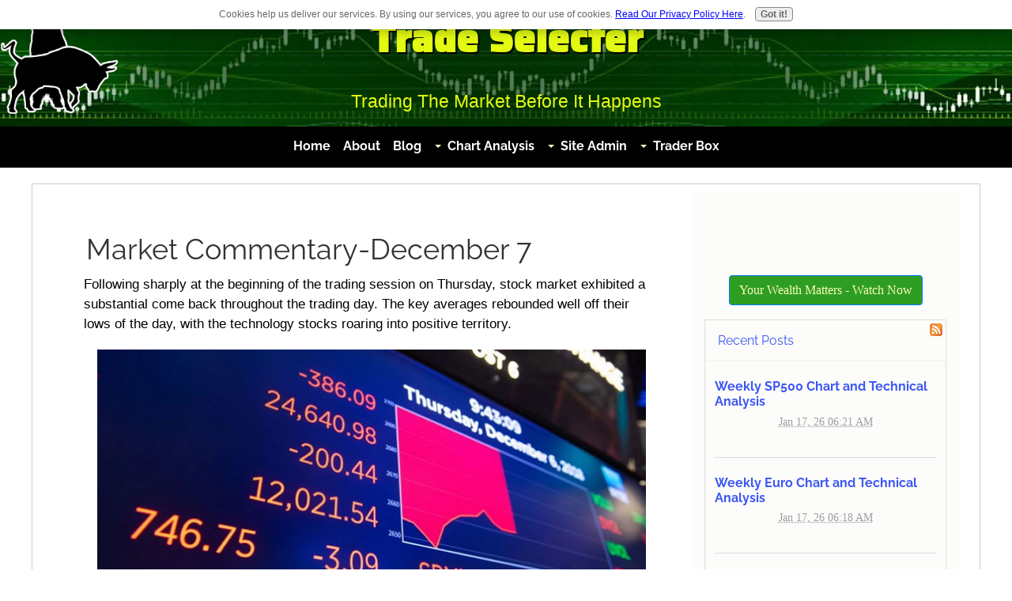

--- FILE ---
content_type: text/html; charset=UTF-8
request_url: https://www.tradeselecter.com/market-commentary-december-7.html
body_size: 11863
content:
<!DOCTYPE HTML>
<html>
<head><meta http-equiv="content-type" content="text/html; charset=UTF-8"><title>Market Commentary-December 7</title><meta name="description" content="The Trading Daily Market Commentary features a summary of selected market segments as well as economic matters. Its content of interest is made available to all traders and investors at large"><meta id="viewport" name="viewport" content="width=device-width, initial-scale=1">
<link href="/A.sd,,_support-files,,_style.css+fonts,,_raleway,,_400.css+fonts,,_saira-stencil-one,,_400.css+fonts,,_raleway,,_400-italic.css+fonts,,_raleway,,_700-italic.css+fonts,,_raleway,,_700.css+plugins,,_ss-ui-bootstrap,,_css,,_ss-ui-bootstrap.css,Mcc.0LvH_aud52.css.pagespeed.cf.sZmLPZDheb.css" rel="stylesheet" type="text/css"/>
<!-- start: tool_blocks.sbi_html_head -->
<link rel="canonical" href="https://www.tradeselecter.com/market-commentary-december-7.html"/>
<link rel="alternate" type="application/rss+xml" title="RSS" href="https://www.tradeselecter.com/trading.xml">
<meta property="og:title" content="Market Commentary-December 7"/>
<meta property="og:description" content="The Trading Daily Market Commentary features a summary of selected market segments as well as economic matters. Its content of interest is made available to all traders and investors at large"/>
<meta property="og:type" content="article"/>
<meta property="og:url" content="https://www.tradeselecter.com/market-commentary-december-7.html"/>
<meta property="og:image" content="https://www.tradeselecter.com/images/market-dec-6-2018.jpg"/>
<meta property="og:image" content="https://www.tradeselecter.com/images/trade-selector-signal.jpg"/>
<!-- SD -->
<script>var https_page=1</script>
<script src="//www.tradeselecter.com/sd/support-files/gdprcookie.js.pagespeed.jm.Ver3jHf3kS.js" async defer></script><!-- end: tool_blocks.sbi_html_head -->
<!-- start: shared_blocks.180862797#end-of-head -->
<!-- end: shared_blocks.180862797#end-of-head -->
<meta name="twitter:card" content="summary">
<meta name="twitter:site" content="@trading_sig">
<script>var FIX=FIX||{};</script>
</head>
<body class="responsive">
<div id="PageWrapper" class="modern">
<div id="HeaderWrapper">
<div id="Header">
<div class="Liner">
<div class="WebsiteName">
<a href="/">Trade Selecter</a>
</div><div class="Tagline">Trading The Market Before It Happens</div>
<!-- start: shared_blocks.180862793#top-of-header -->
<a href="/" title="Home"><div class="logo"></div></a>
<div id="navbar">
<!-- start: tool_blocks.navbar.horizontal.center --><div class="ResponsiveNavWrapper">
<div class="ResponsiveNavButton"><span>Menu</span></div><div class="HorizontalNavBarCenter HorizontalNavBar HorizontalNavBarCSS ResponsiveNav"><ul class="root"><li class="li1"><a href="/">Home</a></li><li class="li1"><a href="/story.html">About</a></li><li class="li1"><a href="/news-blog.html">Blog</a></li><li class="li1 submenu"><span class="navheader">Chart Analysis</span><ul><li class="li2"><a href="/sp500-chart-and-technical-analysis.html">SP500 Analysis</a></li><li class="li2"><a href="/euro-chart-and-technical-analysis.html">Euro Analysis</a></li><li class="li2"><a href="/bitcoin-charts-and-technical-analysis.html">Bitcoin Analysis</a></li></ul></li><li class="li1 submenu"><span class="navheader">Site Admin</span><ul><li class="li2 submenu"><span class="navheader">Discover Markets</span><ul><li class="li3 submenu"><span class="navheader">Gold</span><ul><li class="li4"><a href="/gold-market.html">The gold market rises after each crisis</a></li></ul></li><li class="li3 submenu"><span class="navheader">Silver</span><ul><li class="li4"><a href="/silver-to-grow-and-protect-your-wealth.html">With silver protect and grow your wealth</a></li></ul></li><li class="li3 submenu"><span class="navheader">Cryptos</span><ul><li class="li4"><a href="/crypto-popularity.html">Common Popularity of Crypto Currency</a></li></ul></li><li class="li3 submenu"><span class="navheader">Forex</span><ul><li class="li4"><a href="/forex.html">Forex market and a brief overview</a></li></ul></li><li class="li3 submenu"><span class="navheader">Indices</span><ul><li class="li4"><a href="/indices.html">Are market indices confusing to you?</a></li></ul></li><li class="li3 submenu"><span class="navheader">Stocks</span><ul><li class="li4"><a href="/stock-market.html">Stock market and stock types</a></li></ul></li><li class="li3 submenu"><span class="navheader">Bonds</span><ul><li class="li4"><a href="/bonds.html">Introduction to bonds</a></li></ul></li><li class="li3 submenu"><span class="navheader">Commodities</span><ul><li class="li4"><a href="/commodity.html">Understanding the commodity market</a></li></ul></li><li class="li3 submenu"><span class="navheader">Futures</span><ul><li class="li4"><a href="/futures.html">Guide to futures markets</a></li></ul></li><li class="li3 submenu"><span class="navheader">Options</span><ul><li class="li4"><a href="/options-trading.html">Understanding the options trading</a></li></ul></li><li class="li3 submenu"><span class="navheader">CFD</span><ul><li class="li4"><a href="/cfd.html">Understanding a cfd</a></li></ul></li><li class="li3 submenu"><span class="navheader">NFT</span><ul><li class="li4"><a href="/non-fungible-tokens-introduction.html">Introduction to Non Fungible Tokens</a></li></ul></li></ul></li><li class="li2 submenu"><span class="navheader">Explore Trading</span><ul><li class="li3 submenu"><span class="navheader">Signal</span><ul><li class="li4"><a href="/signal.html">Trading Signal And How They Work</a></li></ul></li><li class="li3 submenu"><span class="navheader">Traders</span><ul><li class="li4"><a href="/traders.html">Traders: What Do You Do For A Living?</a></li></ul></li><li class="li3 submenu"><span class="navheader">Brokers</span><ul><li class="li4"><a href="/broker.html">A quick overview of broker and their services</a></li></ul></li><li class="li3 submenu"><span class="navheader">Exchanges</span><ul><li class="li4"><a href="/exchange.html">Exchange (EXCH) as an organized market</a></li></ul></li><li class="li3 submenu"><span class="navheader">Platforms</span><ul><li class="li4"><a href="/trading-platform.html">Introduction to Trading Platform</a></li></ul></li><li class="li3 submenu"><span class="navheader">Software</span><ul><li class="li4"><a href="/software.html">The Best Trading Software Can Help You Choose Your Trading Site</a></li></ul></li><li class="li3 submenu"><span class="navheader">Charting</span><ul><li class="li4"><a href="/chart.html">Chart can help you make profitable trades</a></li></ul></li><li class="li3 submenu"><span class="navheader">Indicators</span><ul><li class="li4"><a href="/indicator.html">Indicator helps to determine the direction of the price</a></li></ul></li><li class="li3 submenu"><span class="navheader">Analysis</span><ul><li class="li4"><a href="/analysis.html">Technical analysis can improve your performance</a></li></ul></li><li class="li3 submenu"><span class="navheader">Research</span><ul><li class="li4"><a href="/research-and-analysis.html">Research and Analysis Tools</a></li></ul></li><li class="li3 submenu"><span class="navheader">Education</span><ul><li class="li4"><a href="/trading-education.html">Trading education to maximize your gains</a></li></ul></li><li class="li3 submenu"><span class="navheader">Resources</span><ul><li class="li4"><a href="/trading-resources.html">Trading resources provided by brokerage sites</a></li></ul></li><li class="li3 submenu"><span class="navheader">Skills</span><ul><li class="li4"><a href="/trading-knowledge.html">Trading knowledge come from education and practice</a></li></ul></li></ul></li><li class="li2"><a href="/market-intelligence.html">Market Intelligence</a></li><li class="li2"><a href="/frequently-ask-questions.html">FAQ's</a></li><li class="li2"><a href="/sitemap.html">Site Map</a></li><li class="li2"><a href="/contact.html">Contact</a></li></ul></li><li class="li1 submenu"><span class="navheader">Trader Box</span><ul><li class="li2"><a href="/trader-solo-guide-to-effective-trading.html">The Solo Trader’s Guide to Effective Trading</a></li><li class="li2"><a href="/trade-selector-system-theory.html">Trade Selector System Theory</a></li></ul></li></ul></div></div>
<!-- end: tool_blocks.navbar.horizontal.center -->
</div>
<div class="buffer"></div>
<!-- end: shared_blocks.180862793#top-of-header -->
<!-- start: shared_blocks.180862784#bottom-of-header -->
<!-- start: shared_blocks.181400362#aj-top extranav -->
<!--

<div class="HorizontalNavBar">
<ul>
<li>
<a href="https://www.tradeselecter.com/market-commentary-analysis-and-trading-ideas.html">Market Commentary</a><span style="padding-left:180px;"></span>
</li>
<li>
<a href="https://www.tradeselecter.com/news-blog.html">Blog</a><span style="padding-left:70px;"></span>
</li>
<li>
<a href="https://www.tradeselecter.com/contributors-page-market-news-opinion.html">Contributors</a><span style="padding-left:130px;"></span>
</li>
<li>
<a href="https://www.tradeselecter.com/frequently-ask-questions.html">FAQ</a><span style="padding-left:80px;"></span>
</li>
<li>
<a href="https://www.tradeselecter.com/sitemap.html">Site Map</a><span style="padding-left:100px;"></span>
</li>
<li>
<a href="https://www.tradeselecter.com/contact.html">Contact</a><span style="padding-left:0px;"></span>
</li>
<li>
</div>

-->
<!-- end: shared_blocks.181400362#aj-top extranav -->
<!-- end: shared_blocks.180862784#bottom-of-header -->
</div><!-- end Liner -->
</div><!-- end Header -->
</div><!-- end HeaderWrapper -->
<div id="ColumnsWrapper">
<div id="ContentWrapper">
<div id="ContentColumn">
<div class="Liner">
<!-- start: shared_blocks.180862781#above-h1 -->
<!-- end: shared_blocks.180862781#above-h1 -->
<h1>Market Commentary-December 7</h1>
<p>Following sharply at the beginning of the trading session on Thursday, stock market exhibited a substantial come back throughout the trading day. The key averages rebounded well off their lows of the day, with the technology stocks roaring into positive territory.</p>
<div class="ImageBlock ImageBlockCenter"><img src="https://www.tradeselecter.com/images/market-dec-6-2018.jpg" width="700" height="364" data-pin-media="https://www.tradeselecter.com/images/market-dec-6-2018.jpg" style="width: 700px; height: auto"></div>
<p>The DJI index dropped nearly 800 points to its lowest level within intraday in more than a 30 days, however, finished the day lower by just 79 points or 0.3% at 24947. The Nasdaq index went up about 30 points or 0.4% to just over 7188. The S&P500 surrounded slightly over 4 points or 0.2% to 2696.&#xa0;</p><p>The recovery on <a href="https://www.bloomberg.com/quote/SPX:IND" onclick="return FIX.track(this);">Wall Street</a> has been partly caused by a report coming from the WSJ (Wall Street Journal) suggesting Fed authorities are thinking about signaling a "wait-and-see mentality" following a probable rate of interest hike later on this month.</p><p>Quoting latest interviews as well as open public statements, the WSJ said Federal Reserve officials continue to believe rates will move vastly higher next year; however they are allegedly starting&#xa0; - to be less sure how quickly they'll want to act or just how far they'll need to go.</p><p>Traders and investors were likewise gone bargain hunting following an early on sell-off pushed by doubt concerning the possibility of a long-term tariff trade deal between the America and China following the arrest of a Huawei CFO Meng Wanzhou executive.</p><p>This politically motivated occurrence added onto uncertainty regarding whether the three-month tariff trade truce arranged by Chinese President Xi Jinping and President Trump will provide the two sides ample time to attain a long-term deal.</p><p>Traders and investors were likewise responding to a slew of US economic numbers, as many financial reports initially due to be launch on Wednesday were deferred as a result of former President Bush's funeral.</p><p>Crude oil for January 2019 delivery contract tumbled $1.40 to $51.50 per barrel, as Organization of the Petroleum Exporting Countries apparently opted for production reduction however postponed an official statement of precisely how much it will cut.</p><p>In offshore trading,&#xa0; markets throughout the Asia region went drastically lower in the course of trading on Thursday. Japan's Nikkei225 Index dropped&#xa0; 1.9%, while HK's Hang Seng Index plunged by 2.5%.</p><p>The main Eurozone markets likewise showed considerable movements to the downside on the day. As the German DAX Index nosedived by 3.5%, the UK's FTSE100 Index and French CAC40 Index plunged by 3.2% and 3.3%, respectively.</p><p>In the bond market segment, US Treasuries retracted well off their highs levels of the trading session, however, continued to be in firm positive territory. For that reason, the yield within the ten-year note, which usually moves opposite of its price action, decreased by 4.8bp close 2.88%.</p><p>Trading today (Friday) is most likely to be motivated by a response to the US Labor Department's closely seen monthly unemployment numbers for last month.</p>
<h2 style="text-align: center">SPX (S&P500) Chart</h2>
<!-- TradingView Widget BEGIN -->
<div id="tv-ideas-stream-d4ce2"></div>
<script src="https://s3.tradingview.com/tv.js"></script>
<script>new TradingView.IdeasStreamWidget({"container_id":"tv-ideas-stream-d4ce2","startingCount":1,"width":"720px","height":400,"mode":"integrate","bgColor":"#f2f5f8","headerColor":"rgba(54, 168, 49, 1)","borderColor":"#dce1e6","locale":"en","sort":"recent","time":"all","interval":"all","stream":"indices","symbol":"SP:SPX","username":"TradingSig"});</script>
<!-- TradingView Widget END -->
<hr>
<a href="https://www.tradeselecter.com/trading-signals-on-demand.html"><p><b>Trading Signals On Demand And What Should You Know!
</b></a></br><img src="[data-uri]" title="Trading Signals On Demand And What Should You Know!" alt="Trading Signals On Demand And What Should You Know!" align="left" hspace="15" vspace="5">The TradingSig signals on demand of the Trade Selector Signal (TSS) system are based on functions such as measuring the rate and speed of price change, volatility, momentum, and harmonics. Then filter the noise and provide a forecast...
<hr>
<!-- start: shared_blocks.180862801#below-h1 -->
<!-- end: shared_blocks.180862801#below-h1 -->
<!-- start: shared_blocks.180862796#below-paragraph-1 -->
<!-- end: shared_blocks.180862796#below-paragraph-1 -->
<!-- start: shared_blocks.180862795#above-socialize-it -->
<!-- end: shared_blocks.180862795#above-socialize-it -->
<!-- start: shared_blocks.180862783#socialize-it -->
<!-- end: shared_blocks.180862783#socialize-it -->
<!-- start: shared_blocks.180862792#below-socialize-it -->
<!-- end: shared_blocks.180862792#below-socialize-it -->
</div><!-- end Liner -->
</div><!-- end ContentColumn -->
</div><!-- end ContentWrapper -->
<div id="NavWrapper">
<div id="NavColumn">
<div class="Liner">
<!-- start: shared_blocks.180862802#top-of-nav-column -->
<div align="center">
<iframe src="https://duckduckgo.com/search.html?width=170&site=https://www.tradeselecter.com&prefill=Search TradeSelecter" style="overflow:hidden;margin:0;padding:0;width:225px;height:40px;" frameborder="0"></iframe>
<p></p>
<div class="ButtonBlock ss-ui-bootstrap" style="text-align:center"><a href="https://www.dropbox.com/scl/fi/pyy7tcca0gxgjy7xxkafc/Trading-and-investing.mp4?rlkey=5r3l02eyzuyh50cpd0va88r70&dl=0" class="btn btn-primary" id="element233121187" onclick="return FIX.track(this);" id="233121187" style="color: #f9fab9; background-color: #2e9e23">Your Wealth Matters - Watch Now</a>
</div>
<!-- end: shared_blocks.180862802#top-of-nav-column -->
<!-- start: shared_blocks.180862798#navigation -->
<div class="" style="width: 100%; background-color: #fcfcfc; box-sizing: border-box"></div>
<!-- end: shared_blocks.180862798#navigation -->
<!-- start: shared_blocks.180862803#bottom-of-nav-column -->
<!-- start: tool_blocks.whatsnew.[base64] -->
<div class="WhatsNew" style="width: 100%">
<h2><a href="https://www.tradeselecter.com/trading-blog.html">Recent Posts</a></h2><div class="WhatsNew-subscribe">
<img loading="lazy" class="WhatsNew-icon" src="[data-uri]" alt="RSS"/>
<ul>
<li>
<a href="https://www.tradeselecter.com/trading.xml">
<img loading="lazy" src="[data-uri]" alt="XML RSS"/>
</a>
</li> <li>
<a href="https://feedly.com/i/subscription/feed/https://www.tradeselecter.com/trading.xml" target="new" rel="nofollow">
<img loading="lazy" src="[data-uri]" alt="follow us in feedly"/>
</a>
</li> <li>
<a href="https://add.my.yahoo.com/rss?url=https://www.tradeselecter.com/trading.xml" target="new" rel="nofollow">
<img loading="lazy" src="[data-uri]" alt="Add to My Yahoo!"/>
</a>
</li> </ul>
</div><ol>
<li>
<h3><a href="https://www.tradeselecter.com/sp500-chart-and-technical-analysis.html">Weekly SP500 Chart and Technical Analysis</a></h3><p class="WhatsNew-time"><abbr title="2026-01-17T06:21:53-0500">Jan 17, 26 06:21 AM</abbr></p></li>
<li>
<h3><a href="https://www.tradeselecter.com/euro-chart-and-technical-analysis.html">Weekly Euro Chart and Technical Analysis</a></h3><p class="WhatsNew-time"><abbr title="2026-01-17T06:18:24-0500">Jan 17, 26 06:18 AM</abbr></p></li>
<li>
<h3><a href="https://www.tradeselecter.com/bitcoin-charts-and-technical-analysis.html">Weekly Bitcoin Chart and Technical Analysis</a></h3><p class="WhatsNew-time"><abbr title="2026-01-17T06:15:31-0500">Jan 17, 26 06:15 AM</abbr></p></li>
<li>
<h3><a href="https://www.tradeselecter.com/silver-and-gold-latest-observation.html">Latest observation about silver and gold</a></h3><p class="WhatsNew-time"><abbr title="2025-12-27T04:10:23-0500">Dec 27, 25 04:10 AM</abbr></p></li>
<li>
<h3><a href="https://www.tradeselecter.com/debt-buyer-nobody-is-talking-about.html">The Debt Buyer Nobody Is Talking About</a></h3><p class="WhatsNew-time"><abbr title="2025-04-18T05:40:20-0400">Apr 18, 25 05:40 AM</abbr></p></li></ol></div><!-- end: tool_blocks.whatsnew.[base64] -->
<!-- end: shared_blocks.180862803#bottom-of-nav-column -->
</div><!-- end Liner -->
</div><!-- end NavColumn -->
</div><!-- end NavWrapper -->
</div><!-- end ColumnsWrapper -->
<div id="FooterWrapper">
<div id="Footer">
<div class="Liner">
<!-- start: shared_blocks.180862785#above-bottom-nav -->
<p>&#xa0;<a href="https://www.tradeselecter.com/legal-disclaimer.html">Legal Disclaimer </a>&#xa0;|&#xa0; <a href="https://www.tradeselecter.com/site-policies.html">Site Policies</a></p>
<!-- end: shared_blocks.180862785#above-bottom-nav -->
<!-- start: shared_blocks.180862788#bottom-navigation -->
<!-- end: shared_blocks.180862788#bottom-navigation -->
<!-- start: shared_blocks.180862782#below-bottom-nav -->
<!-- end: shared_blocks.180862782#below-bottom-nav -->
<!-- start: shared_blocks.180862787#footer -->
<p>RISK DISCLOSURE. &#xa0;The trade of forex, CFD's, futures, bonds, commodities, Indices, securities, options, Bitcoins or precious metals might not be a good choice for everyone. &#xa0;There’s a chance that you could lose your money. &#xa0;Use this information at your own risk. &#xa0;It is provided for educational purposes only. Thus, understand that TradeSelecter.com is not a certified financial adviser. &#xa0;This information is based upon personal opinion only. &#xa0;It should not be viewed as a personal recommendation for any one particular product. &#xa0;Before using this information, consult with a professional financial adviser first.</p>
<p>Copyright © 2026 TradeSelecter.com &#xa0;All Rights Reserved &#xa0;Reproduction without permission prohibited.<br/></p>
<!--
THIS IS SCRIPTS FOR BACK TO TOP BUTTON AND STICKY NAV -->
<script>window.onscroll=function(){myFunction()};var navbar=document.getElementById("navbar");var sticky=navbar.offsetTop;function myFunction(){if(window.pageYOffset>=sticky){navbar.classList.add("sticky")}else{navbar.classList.remove("sticky");}}</script>
<style>#btnTop{display:none;position:fixed;bottom:50px;right:5px;z-index:99999;border:none;outline:none;background-color:#000;opacity:.25;color:#fff;font-size:2rem;line-height:2rem;cursor:pointer;padding:5px;border-radius:5px}</style>
<script>document.onscroll=function(){scrollFunction()};function scrollFunction(){if(document.body.scrollTop>20||document.documentElement.scrollTop>20){document.getElementById("btnTop").style.display="block";}else{document.getElementById("btnTop").style.display="none";}}function topFunction(){document.body.scrollTop=0;document.documentElement.scrollTop=0;}</script>
<button onclick="topFunction()" id="btnTop" title="Go to top">&#9651;</button>
<!-- end: shared_blocks.180862787#footer -->
</div><!-- end Liner -->
</div><!-- end Footer -->
</div><!-- end FooterWrapper -->
</div><!-- end PageWrapper -->
<script src="/sd/support-files/fix.js"></script>
<script>FIX.doEndOfBody();</script>
<script src="/sd/support-files/design.js"></script>
<!-- start: tool_blocks.sbi_html_body_end -->
<script>var SS_PARAMS={pinterest_enabled:false,googleplus1_on_page:false,socializeit_onpage:false};</script><style>.g-recaptcha{display:inline-block}.recaptcha_wrapper{text-align:center}</style>
<script>if(typeof recaptcha_callbackings!=="undefined"){SS_PARAMS.recaptcha_callbackings=recaptcha_callbackings||[]};</script><script>(function(d,id){if(d.getElementById(id)){return;}var s=d.createElement('script');s.async=true;s.defer=true;s.src="/ssjs/ldr.js";s.id=id;d.getElementsByTagName('head')[0].appendChild(s);})(document,'_ss_ldr_script');</script><!-- end: tool_blocks.sbi_html_body_end -->
<!-- Generated at 03:41:42 03-Jan-2026 with dogdays v148 -->
<script async src="/ssjs/lazyload.min.js.pagespeed.jm.GZJ6y5Iztl.js"></script>
</body>
</html>
